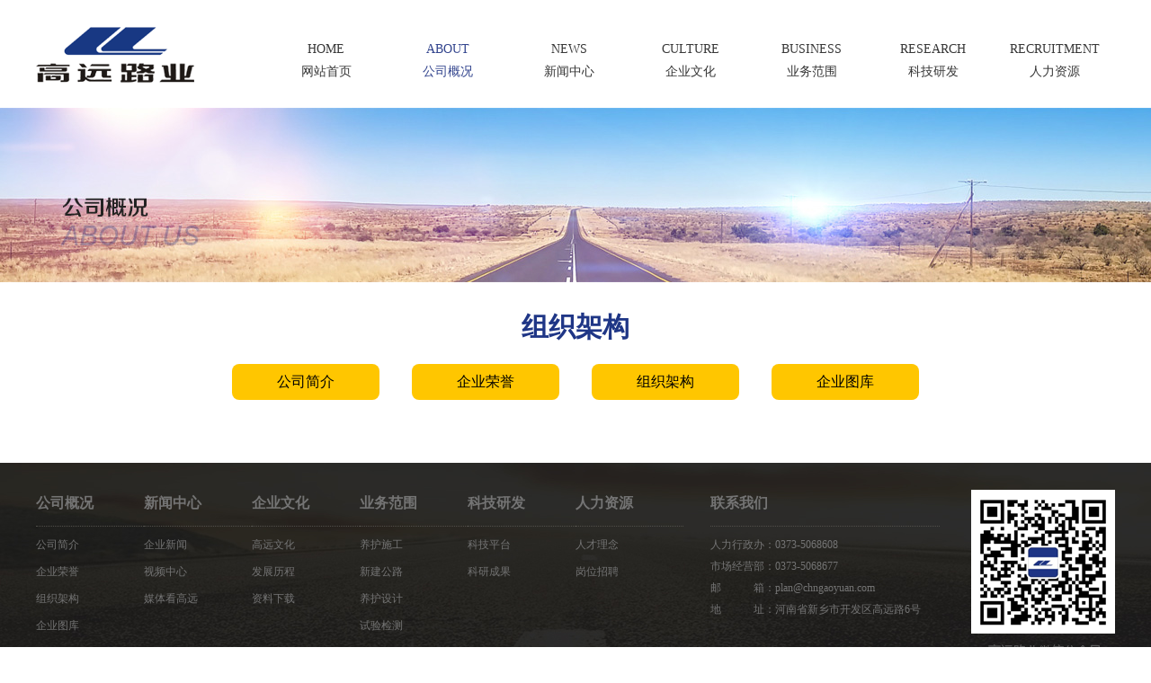

--- FILE ---
content_type: text/html; charset=utf-8
request_url: http://chngaoyuan.com/custom/14
body_size: 3321
content:
<!DOCTYPE HTML>
<html>
<head>
	<meta charset="UTF-8">
	<title>组织架构 - 高远路业</title>
	<meta name="keywords" content="高远路业，河南高远，高远，公路养护，公路养护技术，公路养护施工，公路养护材料，公路养护设备 ，公路养护机械，公路养护方案，微表处，碎石封层，雾封层，辙槽修复，橡胶沥青技术">
	<meta name="description" content="河南省高远公路养护技术有限公司（即高远路业）是专业化公路养护企业，其中微表处、碎石封层、辙槽修复、桥面防水、桥梁加固、沥青路面层间处理技术、橡胶沥青技术等均处于国内领先水平。">
		<link rel="stylesheet" href="/App/Tpl/Home/Default/Public/Css/global.css?v=1768885114">
	<!--<style>#Custom{background:url("/App/Tpl/Home/Default/Public/Image/sprite.gif") no-repeat 0 -228px;}</style>-->
	<script src="/App/Tpl/Home/Default/Public/Js/jquery.js"></script>
	<script src="/App/Tpl/Home/Default/Public/Js/unslider.min.js"></script>
    <script type="text/javascript" src="/App/Tpl/Home/Default//Public/Js/jquery.superslide.2.1.1.js"></script>
<SCRIPT language="JavaScript" src="/App/Tpl/Home/Default/Public/Js/bottom_scroll.js"></SCRIPT>
   <link rel="stylesheet" type="text/css" href="/App/Tpl/Home/Default/Public/Js/fancybox/jquery.fancybox-1.3.4.css" />
	<script type="text/javascript" src="/App/Tpl/Home/Default/Public/Js/fancybox/jquery.fancybox-1.3.4.js"></script> 
        <script>
	$(function(){
    $(".mesmore").fancybox();
	})
    </script>
	
</head>
<body>
	
	
	<div id="top_index">
	<div id="logo">
		<a href="/"><img src="/App/Tpl/Home/Default/Public/Image/logo.png" alt="高远路业" /></a>
	</div>
	<ul id="nav" class="nav">
		<li class="nLi">
			<h3><a href="/"><span>HOME</span><p>网站首页</p></a></h3>
		</li>
		<li class="nLi on">
			<h3><a href="/company"><span>ABOUT</span><p>公司概况</p></a></h3>
			<ul class="sub">
				<div class="w1200">
					<li>
						<a href="/company" class="sub_bt">公司简介</a>
						<a href="/company" style="padding: 0;">
							<div class="navpic"><img src="/App/Tpl/Home/Default/Public/Image/nav_jj1.jpg" />
								<div class="sub_bk"><img src="/App/Tpl/Home/Default/Public/Image/bk.png" /></div>
							</div>
						</a>
						<!--<p>河南省高远公路养护技术有限公司成立于1998年，是我国第一家在高等级公路养护管理。</p>-->
					</li>
					<li>
						<a href="/custom/t/5" class="sub_bt">企业荣誉</a>
						<a href="/custom/t/5" style="padding: 0;">
							<div class="navpic"><img src="/App/Tpl/Home/Default/Public/Image/nav_jj2.jpg" />
								<div class="sub_bk"><img src="/App/Tpl/Home/Default/Public/Image/bk.png" /></div>
							</div>
						</a>
						<!--<p>河南省高远公路养护技术有限公司成立于1998年，是我国第一家在高等级公路养护管理。</p>-->
					</li>
					<li>
						<a href="/custom/14" class="sub_bt">组织架构</a>
						<a href="/custom/14" style="padding: 0;">
							<div class="navpic"><img src="/App/Tpl/Home/Default/Public/Image/nav_jj3.jpg" />
								<div class="sub_bk"><img src="/App/Tpl/Home/Default/Public/Image/bk.png" /></div>
							</div>
						</a>
						<!--<p>河南省高远公路养护技术有限公司成立于1998年，是我国第一家在高等级公路养护管理。</p>-->
					</li>
					<li>
						<a href="/custom/t/7" class="sub_bt">企业图库</a>
						<a href="/custom/t/7" style="padding: 0;">
							<div class="navpic"><img src="/App/Tpl/Home/Default/Public/Image/nav_jj4.jpg" />
								<div class="sub_bk"><img src="/App/Tpl/Home/Default/Public/Image/bk.png" /></div>
							</div>
						</a>
						<!--<p>河南省高远公路养护技术有限公司成立于1998年，是我国第一家在高等级公路养护管理。</p>-->
					</li>
				</div>
			</ul>
		</li>
		<li class="nLi">
			<h3><a href="/news/4"><span>NEWS</span><p>新闻中心</p></a></h3>
			<ul class="sub">
				<div class="w1200">
					<li>
						<a href="/news/4" class="sub_bt">企业新闻</a>
						<a href="/news/4" style="padding: 0;">
							<div class="navpic"><img src="/App/Tpl/Home/Default/Public/Image/nav_jj5.jpg" />
								<div class="sub_bk"><img src="/App/Tpl/Home/Default/Public/Image/bk.png" /></div>
							</div>
						</a>
						<!--<p>河南省高远公路养护技术有限公司成立于1998年，是我国第一家在高等级公路养护管理。</p>-->
					</li>
					<li>
						<a href="/custom/t/8" class="sub_bt">视频中心</a>
						<a href="/custom/t/8" style="padding: 0;">
							<div class="navpic"><img src="/App/Tpl/Home/Default/Public/Image/nav_jj6.jpg" />
								<div class="sub_bk"><img src="/App/Tpl/Home/Default/Public/Image/bk.png" /></div>
							</div>
						</a>
						<!--<p>河南省高远公路养护技术有限公司成立于1998年，是我国第一家在高等级公路养护管理。</p>-->
					</li>
					<li>
						<a href="/news/9" class="sub_bt">媒体看高远</a>
						<a href="/news/9" style="padding: 0;">
							<div class="navpic"><img src="/App/Tpl/Home/Default/Public/Image/nav_jj7.jpg" />
								<div class="sub_bk"><img src="/App/Tpl/Home/Default/Public/Image/bk.png" /></div>
							</div>
						</a>
						<!--<p>河南省高远公路养护技术有限公司成立于1998年，是我国第一家在高等级公路养护管理。</p>-->
					</li>
				</div>
			</ul>
		</li>
		<li class="nLi">
			<h3><a href="/custom/15"><span>CULTURE</span><p>企业文化</p></a></h3>
			<ul class="sub">
				<div class="w1200">
					<li>
						<a href="/custom/15" class="sub_bt">高远文化</a>
						<a href="/custom/15" style="padding: 0;">
							<div class="navpic"><img src="/App/Tpl/Home/Default/Public/Image/nav_jj8.jpg" />
								<div class="sub_bk"><img src="/App/Tpl/Home/Default/Public/Image/bk.png" /></div>
							</div>
						</a>
						<!--<p>河南省高远公路养护技术有限公司成立于1998年，是我国第一家在高等级公路养护管理。</p>-->
					</li>
					<li>
						<a href="/custom/16" class="sub_bt">发展历程</a>
						<a href="/custom/16" style="padding: 0;">
							<div class="navpic"><img src="/App/Tpl/Home/Default/Public/Image/nav_jj9.jpg" />
								<div class="sub_bk"><img src="/App/Tpl/Home/Default/Public/Image/bk.png" /></div>
							</div>
						</a>
						<!--<p>河南省高远公路养护技术有限公司成立于1998年，是我国第一家在高等级公路养护管理。</p>-->
					</li>
					<li>
						<a href="/custom/t/12" class="sub_bt">资料下载</a>
						<a href="/custom/t/12" style="padding: 0;">
							<div class="navpic"><img src="/App/Tpl/Home/Default/Public/Image/nav_jj10.jpg" />
								<div class="sub_bk"><img src="/App/Tpl/Home/Default/Public/Image/bk.png" /></div>
							</div>
						</a>
						<!--<p>河南省高远公路养护技术有限公司成立于1998年，是我国第一家在高等级公路养护管理。</p>-->
					</li>
				</div>
			</ul>
		</li>
		<li class="nLi ">
			<h3><a href="/custom/t/17"><span>BUSINESS</span><p>业务范围</p></a></h3>
			<ul class="sub">
				<div class="w1200">
					<li>
						<a href="/custom/t/17" class="sub_bt">养护施工</a>
						<a href="/custom/t/17" style="padding: 0;">
							<div class="navpic"><img src="/App/Tpl/Home/Default/Public/Image/nav_jj11.jpg" />
								<div class="sub_bk"><img src="/App/Tpl/Home/Default/Public/Image/bk.png" /></div>
							</div>
						</a>
						<!--<p>河南省高远公路养护技术有限公司成立于1998年，是我国第一家在高等级公路养护管理。</p>-->
					</li>
					<li>
						<a href="/custom/t/18" class="sub_bt">新建公路</a>
						<a href="/custom/t/18" style="padding: 0;">
							<div class="navpic"><img src="/App/Tpl/Home/Default/Public/Image/nav_jj12.jpg" />
								<div class="sub_bk"><img src="/App/Tpl/Home/Default/Public/Image/bk.png" /></div>
							</div>
						</a>
						<!--<p>河南省高远公路养护技术有限公司成立于1998年，是我国第一家在高等级公路养护管理。</p>-->
					</li>
					<li>
						<a href="/custom/51" class="sub_bt">养护设计</a>
						<a href="/custom/51" style="padding: 0;">
							<div class="navpic"><img src="/App/Tpl/Home/Default/Public/Image/nav_jj13.jpg" />
								<div class="sub_bk"><img src="/App/Tpl/Home/Default/Public/Image/bk.png" /></div>
							</div>
						</a>
						<!--<p>河南省高远公路养护技术有限公司成立于1998年，是我国第一家在高等级公路养护管理。</p>-->
					</li>
					<li>
						<a href="/custom/52" class="sub_bt">试验检测</a>
						<a href="/custom/52" style="padding: 0;">
							<div class="navpic"><img src="/App/Tpl/Home/Default/Public/Image/nav_jj14.jpg" />
								<div class="sub_bk"><img src="/App/Tpl/Home/Default/Public/Image/bk.png" /></div>
							</div>
						</a>
						<!--<p>河南省高远公路养护技术有限公司成立于1998年，是我国第一家在高等级公路养护管理。</p>-->
					</li>
				</div>
			</ul>
		</li>
		<li class="nLi">
			<h3><a href="/news/10"><span>RESEARCH</span><p>科技研发</p></a></h3>
			<ul class="sub">
				<div class="w1200">
					<li>
						<a href="/news/10" class="sub_bt">科技平台</a>
						<a href="/news/10" style="padding: 0;">
							<div class="navpic"><img src="/App/Tpl/Home/Default/Public/Image/nav_jj15.jpg" />
								<div class="sub_bk"><img src="/App/Tpl/Home/Default/Public/Image/bk.png" /></div>
							</div>
						</a>
						<!--<p>河南省高远公路养护技术有限公司成立于1998年，是我国第一家在高等级公路养护管理。</p>-->
					</li>
					<li>
						<a href="/news/11" class="sub_bt">科研成果</a>
						<a href="/news/11" style="padding: 0;">
							<div class="navpic"><img src="/App/Tpl/Home/Default/Public/Image/nav_jj16.jpg" />
								<div class="sub_bk"><img src="/App/Tpl/Home/Default/Public/Image/bk.png" /></div>
							</div>
						</a>
						<!--<p>河南省高远公路养护技术有限公司成立于1998年，是我国第一家在高等级公路养护管理。</p>-->
					</li>
				</div>
			</ul>
		</li>
		<li class="nLi">
			<h3><a href="/custom/17"><span>RECRUITMENT</span><p>人力资源</p></a></h3>
			<ul class="sub">
				<div class="w1200">
					<li>
						<a href="/custom/17" class="sub_bt">人才理念</a>
						<a href="/custom/17" style="padding: 0;">
							<div class="navpic"><img src="/App/Tpl/Home/Default/Public/Image/nav_jj17.jpg" />
								<div class="sub_bk"><img src="/App/Tpl/Home/Default/Public/Image/bk.png" /></div>
							</div>
						</a>
						<!--<p>河南省高远公路养护技术有限公司成立于1998年，是我国第一家在高等级公路养护管理。</p>-->
					</li>
					<li>
						<a href="/jobs" class="sub_bt">岗位招聘</a>
						<a href="/jobs" style="padding: 0;">
							<div class="navpic"><img src="/App/Tpl/Home/Default/Public/Image/nav_jj18.jpg" />
								<div class="sub_bk"><img src="/App/Tpl/Home/Default/Public/Image/bk.png" /></div>
							</div>
						</a>
						<!--<p>河南省高远公路养护技术有限公司成立于1998年，是我国第一家在高等级公路养护管理。</p>-->
					</li>
				</div>
			</ul>
		</li>
	</ul>
	<script id="jsID" type="text/javascript">
		jQuery("#nav").slide({
			type: "menu", // 效果类型，针对菜单/导航而引入的参数（默认slide）
			titCell: ".nLi", //鼠标触发对象
			targetCell: ".sub", //titCell里面包含的要显示/消失的对象
			effect: "slideDown", //targetCell下拉效果
			delayTime: 300, //效果时间
			triggerTime: 0, //鼠标延迟触发时间（默认150）
			returnDefault: true //鼠标移走后返回默认状态，例如默认频道是“预告片”，鼠标移走后会返回“预告片”（默认false）
		});
	</script>
</div>
<div id="zi_banner"></div>
				
	
		<div class="main">
			<div id="title_zy">组织架构</div>
			
			<ol id="pro_list">
	<li>
		<a href="/company">公司简介</a>
	</li>
	<li>
		<a href="/custom/t/5">企业荣誉</a>
	</li>
	<li>
		<a href="/custom/14">组织架构</a>
	</li>
	<li>
		<a href="/custom/t/7">企业图库</a>
	</li>
	<div class="clear"></div>
</ol>
						
			
				
			<div id="content_zy">
				
				
				
									<p></p>				
				
				
				
				</div>
		</div>
		<div id="end_bj">
	<div class="main">
		<div id="end_nav">
			<ul>
				<li class="big">
					<a href="/">公司概况</a>
				</li>
				<li>
					<a href="/company">公司简介</a>
				</li>
				<li>
					<a href="/custom/t/5">企业荣誉</a>
				</li>
				<li>
					<a href="/custom/14">组织架构</a>
				</li>
				<li>
					<a href="/custom/t/7">企业图库</a>
				</li>
			</ul>
			<ul>
				<li class="big">
					<a href="/news/4">新闻中心</a>
				</li>
				<li>
					<a href="/news/4">企业新闻</a>
				</li>
				<li>
					<a href="/custom/t/8">视频中心</a>
				</li>
				<li>
					<a href="/news/9">媒体看高远</a>
				</li>
			</ul>
			<ul>
				<li class="big">
					<a href="/custom/15">企业文化</a>
				</li>
				<li>
					<a href="/custom/15">高远文化</a>
				</li>
				<li>
					<a href="/custom/16">发展历程</a>
				</li>
				<li>
					<a href="/custom/t/12">资料下载</a>
				</li>
			</ul>
			<ul>
				<li class="big">
					<a href="/custom/t/17">业务范围</a>
				</li>
				<li>
					<a href="/custom/t/17">养护施工</a>
				</li>
				<li>
					<a href="/custom/t/18">新建公路</a>
				</li>
				<li>
					<a href="/custom/51">养护设计</a>
				</li>
				<li>
					<a href="/custom/52">试验检测</a>
				</li>
			</ul>
			<ul>
				<li class="big">
					<a href="/news/10">科技研发</a>
				</li>
				<li>
					<a href="/news/10">科技平台</a>
				</li>
				<li>
					<a href="/news/11">科研成果</a>
				</li>
			</ul>
			<ul>
				<li class="big">
					<a href="/custom/17">人力资源</a>
				</li>
				<li>
					<a href="/custom/17">人才理念</a>
				</li>
				<li>
					<a href="/jobs">岗位招聘</a>
				</li>
			</ul>
		</div>
		<div id="end_lxwm">
			<a href="/custom/53"><div id="end_title">联系我们</div></a>
			<div class="content" style="padding:5px 0 0;">				
				<p>人力行政办：0373-5068608</p>								<p>市场经营部：0373-5068677</p>				<p>邮　　　箱：plan@chngaoyuan.com</p>				<p>地　　　址：河南省新乡市开发区高远路6号</p>			</div>
		</div>
		<div class="right"><img src="/App/Tpl/Home/Default/Public/Image/wx.png"></div>
	</div>
</div>
<div id="end_end">
	<div class="w1200">
		<div class="left">Copyright &copy;　河南省高远公路养护技术有限公司　版权所有  <a href="https://beian.miit.gov.cn/" target="_blank">备案号：豫ICP备13010739号-3</a> <a href="http://xjfc.shenggong.com/" target="_blank"> <font color="#191919">稀浆封层车</a><a href="http://znxjfc.shenggong.com/" target="_blank"> <font color="#191919">智能加粘加纤稀浆封层车</a><a href="http://wbctpc.shenggong.com/" target="_blank"> <font color="#191919">微表处摊铺车</a></div>
	  <div class="right">
			<a href="/custom/53">联系我们</a>
			<a href="http://mail.chngaoyuan.com" target="_blank">企业邮箱</a><script>
var _hmt = _hmt || [];
(function() {
  var hm = document.createElement("script");
  hm.src = "https://hm.baidu.com/hm.js?97062bcd4e9e61ef4d2b957c9ffadd4e";
  var s = document.getElementsByTagName("script")[0]; 
  s.parentNode.insertBefore(hm, s);
})();
</script>

		</div>
	</div>
</div>

</body>
<!-- qfyxb -->
<script type="text/javascript">
  var _paq = _paq || [];
  _paq.push(['trackPageView']);
  _paq.push(['enableLinkTracking']);
  (function() {
    var u="//tongji.qftouch.com/";
    _paq.push(['setTrackerUrl', u+'piwik.php']);
    _paq.push(['setSiteId', 2655]);
    var d=document, g=d.createElement('script'), s=d.getElementsByTagName('script')[0];
    g.type='text/javascript'; g.async=true; g.defer=true; g.src=u+'piwik.js'; s.parentNode.insertBefore(g,s);
  })();
</script>
<noscript><p><img src="//tongji.qftouch.com/piwik.php?idsite=2655" style="border:0;" alt="" /></p></noscript>
<!-- End qfyxb Code -->
	
</html>

--- FILE ---
content_type: text/css
request_url: http://chngaoyuan.com/App/Tpl/Home/Default/Public/Css/global.css?v=1768885114
body_size: 7057
content:
html{ background:#fff; color:#808080; overflow-x:hidden;}body,div,dl,dt,dd,ul,ol,li,h1,h2,h3,form,input,textarea,p{margin:0 auto;padding:0;}img{border:0;}ol,ul,li{list-style:none;}h1,h2,h3{font-weight:normal;font-size:100%;}q:before,q:after{content:'';}abbr,acronym{border:0;font-variant:normal;}sup{vertical-align:text-top;}sub{vertical-align:text-bottom;}input,textarea,select{font-weight:inherit;font-size:inherit;font-family:inherit;}input,textarea,select{*font-size:100%;}legend{color:#000;}a{color:inherit;text-decoration:none;}
/*******CSS reset*************/
body{ background:#fff; color:#808080; font-size:14px; font-family:'微软雅黑';}
a{ color:#808080;}
a:hover{color:#1f3483;}

/*******CSS reset*************/
.f12{font-size:12px;}
.f16{font-size:16px;}
.bold{font-weight:bold;}
.white{color:#fff;}
.left{float:left;}
.right{float:right;}
.t_r{text-align:right;}
.clear{clear:both;}
.relative{position:relative;}
.absolute{position:absolute;}
.rel_center{position:relative;}
.hidden{display:none;}
.jj_pic{ float:left; margin:0 20px 0 0;}
.nr_pic{ text-align:center; position:relative; width:100%;}
.red{ color:#f00; font-weight:bold; padding-left:10px;}
.nr_red{ color:#f00; font-weight:bold;}
.w1200{ width: 1200px; margin: 0 auto;}

.dgnr{ background: url(../Image/dgpic.png) no-repeat right center; line-height: 2.0; padding: 20px 0 30px; color: #999999;}
.scale:hover img {
    transform: scale(1.1, 1.1);
}
.scale img{ transition:transform 1s ease 0s}

#indexNews li {
	height:30px;
	line-height:30px;
	white-space: nowrap;text-overflow: ellipsis; overflow: hidden;
	background:url(../Image/icon.png) no-repeat left center;
	padding-left:15px;
	margin: 0 10px;
	border-bottom: 1px dotted #ccc;
	transition:0.3s all 0s linear;
}
#indexNews li a{transition:0.3s all 0s linear;}
#indexNews li:hover{ background:url(../Image/icon.png) no-repeat 5px center; border-bottom: 1px solid #ccc; padding-left: 20px;}
#indexNews li:hover a{ color: #d80000;}

.Newstime {
	color:#afb0b4;
	float: right;
}
#lxwm_nr {
	margin: 0 20px 20px;
	font-size:14px;
}
#lxwm_nr p {
	line-height: 35px;
	border-bottom: 1px dotted #ccc;
	padding-left: 20px;
}
#prev_next{ border-top:1px solid #ccc; margin-top:10px; padding-top:5px;}
#prev_next li{ padding-left:10px; height:30px; line-height:30px;}

#con_lx{ height:auto; overflow:hidden; line-height:2.0; font-size:14px; width:90%; margin-bottom:20px;}
#con_lx p{ border-bottom:1px dotted #ccc; line-height:35px; padding-left:20px; transition:0.3s all 0s linear; }
#con_lx p:hover{ background:#efefef; color:#000; border-bottom:1px solid #ccc; padding-left:30px;}

#ys_nr1 .font p{
  -webkit-animation: float ease-in-out 1.5s infinite;
  animation: float ease-in-out 1.5s infinite;
}

@-webkit-keyframes float {
  0% {
    -webkit-transform: translateY(0);
    transform: translateY(0);
  }
  50% {
    -webkit-transform: translateY(1em);
    transform: translateY(1em);
  }
  100% {
    -webkit-transform: translateY(0);
    transform: translateY(0);
  }
}
.gsjjnrpic{ width: 302px; height: 602px; overflow: hidden; position: relative; float: right;}
.imgB { width: 100%;  top: 0; left: 0; position: relative;  opacity: 1;}
.imgT { width: 100%;top: 0;left: 0; position: absolute;
    -webkit-transform: scale(5);
    -moz-transform: scale(5);
    -ms-transform: scale(5);
    -o-transform: scale(5);
    transform: scale(5);
    -webkit-transition: all 0.3s;
    -moz-transition: all 0.3s;
    -o-transition: all 0.3s;
    transition: all 0.3s;
    opacity: 0;
}
.gsjjnrpic:hover .imgT{
    opacity: 0.5;
    -webkit-transform: scale(1);
    -moz-transform: scale(1);
    -ms-transform: scale(1);
    -o-transform: scale(1);
    transform: scale(1);
}

/** header **/
#top_index{ width:1200px; height:120px;}
#logo{ float: left; padding: 30px 0 0 0;}

.flash{ width:100%; height:500px; margin:0 auto; text-align:center; position:relative; z-index:0; }
.flash .flashBox {position:relative; margin:0 auto; width:1000px; height:500px; }
/*修改尺寸1920 {position:absolute; width:1920px; left:-460px;}*/
/*修改尺寸1440 {position:absolute; width:1440px; left:-221px;}*/
.flash .flashBox .bd{position:absolute;  width:1920px; left:-460px;}
.flash .flashBox .bd img{width:100%; height:500px;}

.nav{ float: right;  height:75px; line-height:20px;  z-index:1; padding-top: 45px;  }
.nav a{ color:#373737;  }
.nav .nLi{ float:left; display:inline;}
.nav .nLi h3{ float:left; width: 135px; height: 75px; text-align: center;position: relative;}
.nav .nLi h3 p{ width: 135px; font-size:14px; transition:0.2s all 0s linear; position: absolute; top: 25px;text-align: center;}
.nav .nLi h3 span{ position: absolute; top:0px; transition:0.2s all 0s linear;  display:block; text-align: center;width: 135px;}
.nav .nLi:hover h3 span{ top: 25px; color: #ff9600;}
.nav .nLi:hover h3 p{ top: 0px; color: #ff9600;}

.nav .sub{ display:none; width:100%; text-align: center; height: 324px; left:0; top:120px;  position:absolute; background: rgba(31, 52, 131, 0.58); border-bottom: 7px solid #1f3483; padding:5px 0; z-index: 999;}
.nav .sub li{ display: inline-table; width: 246px; text-align: left; color: #fff; padding: 35px 25px 0; line-height: 20px; transition:0.3s all 0s linear;}
.nav .sub li a{ display: block; padding: 10px 0 5px;}
.nav .sub li p{ color: #fff; font-size: 12px;}
.nav .sub li .navpic{ width: 246px; height: 140px; margin: 15px 0; position: relative; overflow: hidden;}
.nav .sub li .navpic img{ width: 246px; height: 140px; transition:transform 1s ease 0s;}
.nav .sub li .navpic .sub_bk{ display: block; opacity: 0; width: 246px; height: 140px; position: absolute; left: 0; top: 0; transition:0.3s all 0s linear;}
.nav .sub .sub_bt{ display: block; clear: both; font-size: 16px; padding: 0; height: 30px; background: url(../Image/sub_jt.png) no-repeat -20px center; line-height: 30px; margin-top: 7px; color: #fff; transition:0.3s all 0s linear;}
.nav .sub li:hover .sub_bt{ background: url(../Image/sub_jt.png) no-repeat left center; padding-left: 20px;}
.nav .sub li:hover .navpic .sub_bk{ display: block; opacity: 1;}
.nav .on h3 a{ color:#33458e;   }



#ssbj{ background: url(../Image/ssbj.png) no-repeat center top; height: 57px; width: 100%;}
.ss{ width:375px; height:26px; background: #fff; float: left; margin: 16px 40px 0 0;}
.sou_left{float:left; width:330px; height:26px; line-height:26px;  border:none; text-align:left; color:#ccc; padding-left:10px; font-size: 12px;}
.ss_pic{ float:right; padding: 3px 5px 0 0;}
#top_tel{ background: url(../Image/tel.png) no-repeat left center; width: 710px; padding-left: 70px; min-height: 40px; float: left; margin-top: 8px;}
#top_tel .left p{ color: #1e1e1e; font-size: 16px; }
#top_tel .left span{ color: #7a7a7a; font-size: 14px;}
#top_tel .right{ width: 600px; height: 40px; line-height: 40px; color: #ffc600; font-size: 24px; font-weight: bold; font-family: arial; transition:all 0.3s linear 0s;}
#top_tel .right span{ color: #1e1e1e; font-size: 18px; font-weight: normal; font-family: "微软雅黑";}
#top_tel .right:hover{ color: #f60;}


/** footer **/
#end_end{ height: 50px; line-height: 50px; background: #121212; color: #5b5b5b; font-size: 12px;}
#end_end a{ color: #5b5b5b; transition:all 0.3s linear 0s;}
#end_end a:hover{ color: #ccc;}
#end_end .right a{ padding: 0 20px 0 0;}

#end_bj{ background: url(../Image/end_bj.jpg) no-repeat center top; width: 100%; height: 270px;}
#end_nav{ float: left;}
#end_nav ul{ float: left; width: 120px; height: auto; overflow: hidden; text-align: left;}
#end_nav ul .big{ border-bottom: 1px dotted #52504b; height: 40px; color: #747474; font-size: 16px; font-weight: bold; margin-bottom: 5px;}
#end_nav ul li{ height: 30px; line-height: 30px; color: #747474; font-size: 12px;}
#end_nav ul li a{ color: #747474; transition:all 0.3s linear 0s;}
#end_nav ul li a:hover{ color: #fff;}

#end_lxwm{ float: left; width: 255px; margin-left: 30px; font-size: 12px; color: #747474;}
#end_title{ border-bottom: 1px dotted #52504b; height: 40px; color: #747474; font-size: 16px; font-weight: bold; line-height: 30px; margin-bottom: 3px;}


/** main **/ 
.main{ width:1200px; height:auto; overflow:hidden; padding:30px 0;}
#xwzx{ width: 600px; float: left;}
.title{ border-bottom: 1px dashed #cdcdcd; height: 36px;}
.title .left{ background: url(../Image/title_line.png) no-repeat right center; color: #555555; font-size: 20px; font-weight: bold; padding: 0 40px 0 0;}
#xwlb{ width: 600px; height: 130px;;}
#xwlb li{ float: left; transition:0.3s all 0s linear;}
#xwlb li:nth-child(1){ width: 300px; height: 65px; overflow: hidden; background: #000;}
#xwlb li:nth-child(2){ width: 300px; height: 130px; overflow: hidden; background: #000;}
#xwlb li:nth-child(3){ width: 300px; height: 65px; position: relative; margin-top: -65px; overflow: hidden; background: #000;}
#xwlb li:nth-child(1) img{ width: 300px; height: 65px; transition:0.3s all 0s linear;}
#xwlb li:nth-child(2) img{ width: 300px; height: 130px;  transition:0.3s all 0s linear;}
#xwlb li:nth-child(3) img{ width: 300px; height: 65px;  transition:0.3s all 0s linear;}
/*#xwlb li:hover{ -moz-box-shadow:5px 5px 5px #666; -webkit-box-shadow:5px 5px 5px #666; box-shadow:5px 5px 5px #666;  -moz-transform: scale(1.05, 1.05);
  -ms-transform: scale(1.05, 1.05);
  -webkit-transform: scale(1.05, 1.05);
  transform: scale(1.05, 1.05);}*/
#xwlb li:hover img {
    opacity: 0.8;
}


#qyxw{ width: 570px; float: right; height: auto; overflow: hidden;}


#hui{ background: #fafaf9; width: 100%; height: auto; overflow: hidden; margin-bottom: 20px;}


.i_team{width:100%;height:auto; padding: 30px 0 20px; position:relative;overflow:hidden;}
.i_team_scroll{width:100%;height:330px;position:relative;}
.i_team_scroll .bd{width:1200px;height:330px;position:relative;overflow:hidden;margin:0 auto;}
.i_team_scroll .tempWrap{width:1200px !important;position:relative;}
.i_team_scroll .bd ul{position:absolute;top:0;}
.i_team_scroll .bd li{float:left;width:200px !important;margin-right:18px;}
.i_team1{display:block;width:200px;height:220px;line-height:32px;text-align:center;color:#666;margin-top:134px;}
.i_team1 img{padding:9px;background:url(../Image/team_bg1.png) no-repeat;display:block;}
.i_team1 p{ font-size: 12px; width: 180px; line-height: 15px;}
.i_team2{width:339px;height:280px;position:relative;display:none; margin-top: 25px;}
.i_team2 img{padding:14px 0 0 14px;background:url(../Image/team_bg2.png) no-repeat;}
.i_team2_main{width:800px;position:absolute;left:380px;top:0;}
.i_team2_top{line-height:50px;font-size:14px; line-height: 25px; color:#999;}
.i_team2_top strong{ display: block; font-size:22px;color:#1f3483;padding-right:20px;margin-bottom:15px;}
.i_team2_con{font-size:14px;color:#666;line-height:26px;}
.i_team_scroll li.on{width:339px !important;}
.i_team_scroll li.on .i_team1{display:none;}
.i_team_scroll li.on .i_team2{display:block;}
.i_team_scroll .prev,.i_team_scroll .next{width:75px;height:75px;background:url(../Image/team_btn.png) #1f3483 24px center no-repeat;position:absolute;left:0;top:110px;cursor:pointer;z-index:50;}
.i_team_scroll .next{background-position:-21px center;left:auto;right:0;}
.i_team_scroll .prev:hover,.i_team_scroll  .next:hover{background-color:#ffc600;}


#mask{width:100%; height:100%; position:fixed; top:0; left:0;background:#000; opacity:0.4; z-index:900;}
.popWinClose1{display:block;width:92px; height:25px; line-height:25px;text-align:center;cursor: pointer; position: absolute; bottom:29px; right:115px;background:#a72728;-moz-box-shadow:1px 1px 2px #000;  -webkit-box-shadow:1px 1px 2px #000;  box-shadow:1px 1px 2px #000;color:#fff;}
.team_det{width:640px;height:320px; overflow: hidden; background:#353130;border-top:2px solid #ce020e;margin:0 auto;padding:29px 30px;-moz-box-shadow:1px 1px 2px #000;}
.team_det img{-moz-box-shadow:1px 1px 2px #000;  -webkit-box-shadow:1px 1px 2px #000;  box-shadow:1px 1px 2px #000;}
.team_det_main{width:325px;}
.team_det_con{width:100%;height:165px;font-size:14px;color:#919191;line-height:28px;}
.team_det_name{font-size:23px;color:#fff;font-weight:bolder;line-height:25px;}
.team_det_mes{font-size:16px;color:#fff;line-height:39px;}


/** sidebar **/
#zi_banner{ width: 100%; height: 194px; background: url(../Image/zi_gsjj.jpg) no-repeat center top;}
#zi_xwzx{ width: 100%; height: 194px; background: url(../Image/zi_xwzx.jpg) no-repeat center top;}
#zi_qywh{ width: 100%; height: 194px; background: url(../Image/zi_qywh.jpg) no-repeat center top;}
#zi_kjyf{ width: 100%; height: 194px; background: url(../Image/zi_kjyf.jpg) no-repeat center top;}
#zi_rlzy{ width: 100%; height: 194px; background: url(../Image/zi_rlzy.jpg) no-repeat center top;}
#zi_ywfw{ width: 100%; height: 194px; background: url(../Image/zi_ywfw.jpg) no-repeat center top;}
#zi_lxwm{ width: 100%; height: 194px; background: url(../Image/zi_lxwm.jpg) no-repeat center top;}

#title_zy{ text-align: center; color: #1f3686; font-size: 30px; font-weight: bold;}

#pro_list{ padding: 20px 200px; height: 40px;}
#pro_list li{ float: left; padding: 0 50px; margin: 0 18px; height: 40px; font-size: 16px; line-height: 40px; background: #ffc600; text-align: center; border-radius: 8px; transition:all 0.2s linear 0s;}
#pro_list li a{ color: #000000;}
#pro_list li:hover{ background: #1e3585;}
#pro_list li:hover a{ color: #fff;}


/** zy **/ 
.content{ padding: 20px 0 0; line-height: 2.0;}
#content_zy{ line-height: 2.0; padding: 20px 0 0; height: auto; overflow: hidden;}

.n_detailCon{ height:auto!important; overflow:hidden!important; overflow:visible;}
.n_detailCon li{ width:100%; height:180px; margin:0 0 40px 0;  }
.n_detailCon li a{ height:180px; width:100%; display:block; padding:40px 0 0 0; background:url(../Image/n_dz.jpg) bottom repeat-x;}
.n_detailCon li a:hover{ background:url(../Image/n_dz.jpg) bottom repeat-x #fffad8;}
.n_detailPic{ width:210px; float:left; margin-left:40px;}
.n_detailR{ width:880px; float:right; margin-right:40px;}
.n_detailTitle{ height:40px; width:100%;}
.n_detailTitle span{ font-size:18px; color:#4f4f4f; display:block; float:left; font-weight:bold;}
.n_detailTitle small{ font-size:12px; float:right; display:block; color:#222222;}
.n_detailNr{ width:100%; padding:15px 0; line-height:25px; color:#6b6b6b;}
.n_time{ background:url(../Image/time.jpg) left no-repeat; text-indent:25px; line-height:25px; height:25px; color:#a8a8a8; font-size:16px;}

.news_tit{font-size:24px; font-weight: bold; text-align: center; line-height: 40px;max-height:132px;text-overflow: ellipsis;margin: 20px 0px 5px;word-wrap: break-word;word-break: break-all;color: #282828;}
.news_time{line-height: 36px; height: 36px; text-align: center; padding-bottom: 8px; margin-bottom: 20px; border-bottom: 1px dashed #EEEEEE;}

.new_left{ float: left; width: 780px;}
.hot_news{float: right; width: 380px; padding-top: 15px;}
.hot_news .tit_h1{color: #282828;height: 56px;line-height: 49px;border-bottom: 1px solid #FFFFFF;font-size: 18px;font-weight: bold;}
.hot_news li{color: #9C9C9C; padding: 3px 0 ;}
.hot_news .tit{line-height: 28px;font-size: 15px; padding: 5px 0;}
.hot_news .tit a{color: #282828;transition:all 0.3s linear 0s;}
.hot_news .tit a:before{ content: "→";}
.hot_news li:hover a{ color: #c80000; padding-left: 10px;}


.title_lm{ color:#fff; background:#3c3c3c; height:40px; line-height:40px; width:100%;}
.deal_Title { height:40px; line-height:40px; border-bottom:#838383 dotted 1px;  cursor:pointer; width:100%;}
.deal_Title .job,.title_lm .job{ display:block; padding:0 30px 0 10px; width:150px; font-size:12px !important; font-weight:normal !important;}
.deal_Title.deaTi{}
.deal_menuCont {line-height:30px; border-bottom:1px solid #838383; padding:10px; color:#323232; width:98%;}
.deal_menuCont a{ color:#323232;}
.deal_left{ float:left;}
.deal_right{ width:68px; float:left; height:20px; padding-top:140px;}
.dealCon{ bottom:0px; right:10px;}



.jjnr{ height: 130px; background: #f2f2f2; margin-bottom: 18px; width: 860px; transition:0.3s all 0s linear;}
.jjnr .jjnr_bt{ width: 135px; height: 114px; background: #b8b8b8; text-align: center; padding-top: 16px; transition:0.3s all 0s linear;}
.jjnr .jjnr_con{ padding: 8px 15px; line-height: 25px; color: #333333; font-size: 13px;}
.jjnr:hover{ background: #b8b8b8;}
.jjnr:hover .jjnr_bt{ background: #878787;}
.jjnr:hover .jjnr_con{ color: #fff;}



#xwleft{ width: 400px; float: left;}
#xwleft li{ width: 400px; margin-bottom: 15px; text-align: center;}
#xwleft li p{ line-height: 30px;}
#xwleft li span{ display: block; overflow: hidden; width: 400px;}
#xwleft img{ width: 400px; transition:transform 1s ease 0s;}
#xwleft li:hover img{ transform: scale(1.1, 1.1);}
#xwright{ width: 750px; float: right;}
#xwright li{ height: 40px; line-height: 40px; border-bottom: 1px dotted #ccc; transition:0.3s all 0s linear;}
#xwright li .Newstime{ font-size: 12px;}
#xwright li:hover{ background: #666; border-bottom: 1px solid #ccc; padding-left: 10px;}
#xwright li:hover a{ color: #fff;}

.whbj{ background: url(../Image/whbj.png) no-repeat left top; width: 1091px; height: 300px;}
.whbt{ color: #0048b1; font-weight: bold; font-size: 24px; padding-right: 30px;}
.whnr{ color: #333333; font-size: 14px; transition:0.3s all 0s linear; padding-left: 20px;}
.whnr:hover{ color: #fff; background: #0048b1;}


.list-paddingleft-2 li{ float: left; margin-right: 2px; color: #888888; font-size: 13px; line-height: 25px; transition:0.3s all 0s linear;}
.list-paddingleft-2 li:nth-child(1){ background: url(../Image/zp1.png) no-repeat left top; padding: 300px 25px 0; width: 235px; height: 342px;}
.list-paddingleft-2 li:nth-child(2){ background: url(../Image/zp2.png) no-repeat left top; padding: 120px 25px 0; width: 235px; height: 522px;}
.list-paddingleft-2 li:nth-child(3){ background: url(../Image/zp3.png) no-repeat left top; padding: 300px 25px 0; width: 235px; height: 342px;}
.list-paddingleft-2 li:nth-child(4){ background: url(../Image/zp4.png) no-repeat left top; padding: 120px 25px 0; width: 235px; height: 522px;}
.list-paddingleft-2 li .zp_bt{ text-align: center; color: #1e3585; font-size: 18px; text-align: center; font-weight: bold; padding-bottom: 20px;}

.list-paddingleft-2 li:nth-child(1):hover{ background: url(../Image/zp11.png) no-repeat left top; color: #000;}
.list-paddingleft-2 li:hover .zp_bt{ color: #fff;}
.list-paddingleft-2 li:nth-child(2):hover{ background: url(../Image/zp22.png) no-repeat left top; color: #000;}
.list-paddingleft-2 li:nth-child(3):hover{ background: url(../Image/zp33.png) no-repeat left top; color: #000;}
.list-paddingleft-2 li:nth-child(4):hover{ background: url(../Image/zp44.png) no-repeat left top; color: #000;}

.contact .lxpic{ width: 72px; height: 72px; display: block; overflow: hidden; margin-bottom: 20px;}
.contact .lxpic img{ width: 72px; height: 72px; display: block;}
.contact:hover .lxpic .box_img{position: relative; transition: 0.3s all 0s linear; display: block; margin-top: -72px;}


.sy1{ background: url(../Image/sy1.png) no-repeat left top; width: 580px; height: 119px; float: left; margin-bottom: 10px; transition:0.3s all 0s linear;}
.sy2{ background: url(../Image/sy2.png) no-repeat left top; width: 580px; height: 119px; float: right; margin-bottom: 10px; transition:0.3s all 0s linear;}
.sy3{ background: url(../Image/sy3.png) no-repeat left top; width: 580px; height: 119px; float: left; margin-bottom: 10px; transition:0.3s all 0s linear;}
.sy4{ background: url(../Image/sy4.png) no-repeat left top; width: 580px; height: 119px; float: right; margin-bottom: 10px; transition:0.3s all 0s linear;}
.sy5{ background: url(../Image/sy5.png) no-repeat left top; width: 580px; height: 119px; float: left; margin-bottom: 10px; transition:0.3s all 0s linear;}
.sy6{ background: url(../Image/sy6.png) no-repeat left top; width: 580px; height: 119px; float: right; margin-bottom: 10px; transition:0.3s all 0s linear;}
.sybt{ width: 114px; text-align: center; color: #fff; font-weight: bold; font-size: 20px;}
.synr{ width: 440px; padding: 10px; line-height: 25px;}
.sy1:hover{ background: url(../Image/sy22.png) no-repeat left top; color: #fff;}
.sy2:hover{ background: url(../Image/sy44.png) no-repeat left top; color: #fff;}
.sy3:hover{ background: url(../Image/sy66.png) no-repeat left top; color: #fff;}
.sy4:hover{ background: url(../Image/sy33.png) no-repeat left top; color: #fff;}
.sy5:hover{ background: url(../Image/sy11.png) no-repeat left top; color: #fff;}
.sy6:hover{ background: url(../Image/sy55.png) no-repeat left top; color: #fff;}



#lxbj1{ background: url(../Image/lxbj1.png) no-repeat left top; width: 1192px; height: 285px; border: none;}
#lxbj1 td{ border: none; padding: 30px 15px 0; color: #444444; font-size: 13px;}
#lxbj1 td p{ color: #1e3585; font-weight: bold;}
#lxbj2{ background: url(../Image/lxbj2.png) no-repeat left top; width: 1192px; height: 285px; border: none; margin-top: 20px;}
#lxbj2 td{ border: none; padding: 30px 20px 0; color: #444444; font-size: 13px;}
#lxbj2 td p{ color: #1e3585; font-weight: bold;}
#lxbj3{ background: url(../Image/lxbj3.png) no-repeat left top; width: 1192px; height: 594px; border: none; margin-top: 20px;}
#lxbj3 td{ border: none; padding: 0 20px 0; color: #444444; font-size: 13px;}
#lxbj3 td p{ color: #1e3585; font-weight: bold;}



#index_pro{  padding-bottom: 20px;}
.pro_big{ height: 46px; background: #e6e6e6;}
.pro_big .title{ background: url(../Image/cp_title.png) no-repeat 15px center #1e3585; border: none; height: 46px; line-height: 46px; float: left; padding: 0 30px; color: #fff; font-size: 16px;}
.pro_big .title a{ color: #fff;}
.pro_big .title a:hover{ color: #ff0;}
.pro_big .more{ float: right; font-size: 13px; padding-right: 20px; color: #666; height: 46px; line-height: 46px;}
.pro_big .more a{ color: #666; padding: 0 10px;}
.pro_big .more a:hover{ color: #000;}
.pro_small{ float: left; width: 229px; height: 212px; border: 1px solid #dfdfdf; margin: 10px 4px 30px; text-align: center;}
.pro_small img{ width: 229px; height: 168px;}
.pro_small span{ display: block; background: #f2f2f2; font-size: 12px; height: 35px; line-height: 35px; text-align: center; color: #000;  transition:0.3s all 0s linear;}
.pro_small:hover span{ background: #1e3585; color: #fff;}






/************************************/
.page{margin:10px 20px 15px 0;}
.page a{display:inline-block;height:18px;line-height:18px;border:1px solid #dbdbdb;padding:0 2px 0;}
.page a:hover{background:#404040;color:#fff;border:none;height:20px;line-height:20px;padding:0 3px 0;}
.current {padding:0 6px 0;height:18px;line-height:18px;background:#404040;color:#fff;}
/***************global*****************/
.pro li{float:left; margin:0 10px 20px; background:#fff; width:278px; height:260px; text-align:center; border:1px solid #efefef; font-size:13px; transition:0.3s all 0s linear;}
.pro img{ width:278px; height:209px;}
.pro li:hover{ background:#5f78a1; -moz-box-shadow:5px 5px 5px #ccc; -webkit-box-shadow:5px 5px 5px #ccc; box-shadow:5px 5px 5px #ccc;  -moz-transform: scale(1.08, 1.08);
  -ms-transform: scale(1.08, 1.08);
  -webkit-transform: scale(1.08, 1.08);
  transform: scale(1.08, 1.08);}
.pro li:hover a{ color:#fff;}

.pro1 li{float:left; margin:0 14px 20px; background:#fff; width:210px; height:318px; text-align:center; border:1px solid #efefef; font-size:13px; transition:0.3s all 0s linear;}
.pro1 img{ width:210px; height:287px;}
.pro1 li:hover{ background:#5f78a1;}
.pro1 li:hover a{ color:#fff;}

.pro2 a{ color:#fff;}
.pro2 li{float:left; margin:1px 1px 14px 30px; background:#00B22D; width:210px; height:30px; text-align:center; border:1px solid #efefef; font-size:13px; transition:0.3s all 0s linear;}
.pro2 img{ width:210px; height:287px;}
.pro2 li:hover{ background:#00B22D;}
.pro2 li:hover a{ color:#fff;}

/*************index&goods**************/
.news{ width:100%;}
.news li{width:100%;height:40px;text-indent:2em;line-height:40px; font-size:14px; border-bottom:1px dotted #ccc; background:url(../Image/icon.jpg) no-repeat 20px center; transition:0.3s all 0s linear; padding-left:10px;}
.news li:hover{background-color:#efefef; border-bottom:1px solid #ccc;}
.news li:hover a{color:#000;}
/****************news*****************/
.news_title{color:#da020d;text-align:center;line-height:40px;}
.meta{color:#999;text-align:center; width:100%; line-height:28px; border:1px solid #efefef; margin-bottom:10px; background:#f8f8f8;}
/***********news_info**************/
.jobs li{ height:auto; margin:23px 18px 18px 28px;border-bottom:1px dotted #666; position:relative;}
.jobs a{ position:absolute; right:0; top:0;float:right;width:71px;height:34px;color:#fff;text-align:center;line-height:34px; display:block; background:#f00;}
.jobs strong{color:#da020d;}
.jobs p{/*margin:6px 0 -134px 156px;*/line-height:35px;}
/***************jobs***************/
.rel_center{ text-align:center; left:50%;}
.pro_name{display:block;color:#d80000;text-align:center; font-weight: bold; font-size:28px; margin-bottom: 20px;}
.info_title{margin:10px 0 0 0;width:100%;height:35px; background: #efefef; margin-bottom:10px;}
.info_title b{display:inline-block;padding-left:10px;height:100%;background:#333;color:#fff;line-height:35px; font-weight: normal; padding: 0 20px;}
.info_title a{margin:8px;width:15px;height:15px;background-position:0 -426px;}
/********goods_info&jobs_info*******/
.order{margin:20px 0 20px 40px;line-height:40px;}
.order img{vertical-align:-5px;cursor:pointer;}
#submit{width:55px;height:29px;color:#000;cursor:pointer; background:url(../Image/button.gif) none center;}
/**************order&message********/
#banner{position:relative;overflow:auto;}
#banner li {float:left;}
.banner .dots li.active {
background: #fff;
opacity: 1;
}
.banner .dots li {
display: inline-block;
width: 10px;
height: 10px;
margin: 0 4px;
text-indent: -999em;
border: 2px solid #fff;
border-radius: 6px;
cursor: pointer;
opacity: .4;
-webkit-transition: background .5s, opacity .5s;
-moz-transition: background .5s, opacity .5s;
transition: background .5s, opacity .5s;
}

/*sitemap*/
.mesmore{margin-top:5px;}
.mesmore:hover{color:#da020d;text-decoration:underline;}

.sitemap{ width:996px; float:left; /*border:3px solid #f0f0f0;*/ margin-top:10px; margin-bottom:10px;}
.m1{ height:20px; line-height:20px; margin-top:20px; margin-left:20px;}
.m2{ margin-left:20px; margin-top:20px; line-height:25px;}
.m2 span{ font-size:14px; font-weight:bold;}
.m2t{ border:1px solid #f0f0f0; width:800px; padding-left:4px; margin-top:2px; padding:10px; margin-bottom:20px;}
.m2t ul{}
.m2t ul li{ list-style-type:none; float:left; width:150px;}
.m2t ul li a:hover{ color:red}

.f{ float:right; margin-right:10px; _margin-top:7px;}